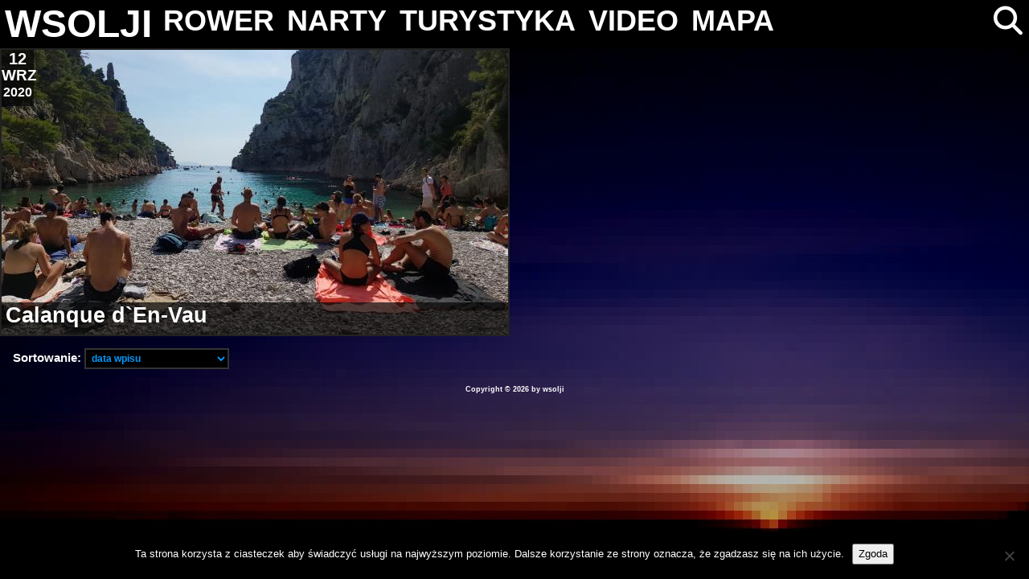

--- FILE ---
content_type: text/css
request_url: http://www.wsolji.eu.org/wp-content/themes/wp-monochrome/wp-monochrome/style.css
body_size: 7472
content:
html, body, div, span, object, iframe, h1, h2, h3, h4, h5, h6, p, blockquote, pre,
abbr, address, cite, code, del, dfn, em, img, ins, kbd, q, samp, small, strong, sub, sup,
 var, b, i, dl, dt, dd, ol, ul, li, fieldset, form, label, legend, table, caption, tbody, 
tfoot, thead, tr, th, td, article, aside, canvas, details, figcaption, figure, footer, 
header, hgroup, menu, nav, section, summary, time, mark, audio, video
 { margin: 0; padding: 0; border: 0; font-size: 100%; font: inherit; vertical-align: baseline; }

body {
	background: url(images/bg2.jpg) #000 no-repeat  0 0;
	font-family: "Trebuchet MS", Arial, Helvetica, sans-serif;
	font-size: 15px; 
	font-weight: 700;	
	color:#FFFFFF;
	line-height: 1;
}

/*h1, h2, h3, h4, h5, h6 {color:#FFFFFF; font-variant:small-caps;}

h1 {font-size:30px;}*/
h2 {font-size:160%;}
/*h3 {font-size:18px;}
h4 {font-size:16px;}
h5 {font-size:14px;}
h6 {font-size:12px;}
*/

a {color:#ffffff; text-decoration:none;}
a:visited {color:#ffffff;}
a:active {color:#09F;}
a:hover {color:#09F; }


#header {
	font-size:240% !important;
	text-transform:uppercase;
	position:sticky;
	position: -webkit-sticky; /* Safari */
	top:0px;
	z-index:1000;
}

#header .w3-bar-item {padding: 8px !important;}

#SearchForm_div.w3-bar-item {
	padding: 0px !important;
	font-size:90%;
}

#SearchForm #s:focus { outline: none;}
#SearchForm_btn:focus { outline: none;}
#SearchForm .w3-button { padding: 8px !important;}

#mobileMenu .w3-bar-item {
	padding: 4px 8px !important;
	font-size: 90%;
	color: black;
}

#mobileSearchForm { padding: 0px !important;}
#mobileSearchForm .w3-input { padding: 0px !important;}
#mobileSearchForm .w3-button { padding: 0px !important;}
#mobileSearchForm #s:focus { outline: none;}
#mobileSearchForm_btn:focus { outline: none;}

/*#topmenu {float:left;}
#topmenu li {display: inline; font-size:16px; font-family:"Trebuchet MS", Verdana, sans-serif; text-transform:uppercase; font-weight:bold;}
#topmenu a, #topmenu a:visited,active {display:block; float:left; color:#FFFFFF; height:30px; padding-top:10px; padding-left:10px; padding-right:10px; text-decoration:none;
	font-size:22px}
#topmenu a:hover {display:block; float:left; color:#09F; height:30px; padding-top:10px; padding-left:10px; padding-right:10px; }
*/

/* do wyjaśnienia */
/*fieldset { border: none; }
*/

/*#wrap {	
	background: url(images/bg2.jpg) #000 no-repeat  0 0;
	background-size: cover; */
/*	margin:auto; */
/*	padding: 0px 10px;*/
/*}*/

/*
.w3-content {
	max-width: 2000px !important;
}
*/

/*
#content {
/*	background: /*url(images/bg2.jpg) #000 no-repeat  0 0;
	background-size:cover;
	/*max-width:2000px; 23.12.2025
}


@media (max-width:1900px)
{
/*{	#content {margin: 0px 20px;}
}
*/

/* left */


#left .post_home {
	float:left;
	border: 2px solid;
	border-color: #222;
	position: relative; 
	transition: all 0.5s ease-in-out 0s;
}
	
#left .post_home:hover {
	border-color: #09F;
	background:#FFF;
	color: #FFF;
}	

#left .post_img {
		width:630px; 
		height:354px;
		overflow:hidden; 		
		vertical-align:bottom;
}

@media (max-width:670px) {
	#left .post_img {
		width:313px; 
		height:176px;
	}
}


#left .post_home img {
	transition: all 0.3s ease-out 0s;
	opacity:1;
  transition-property: background;
}


#left .post_home img:hover {
	opacity: 0.85;
}

#left .post_home_tytul_3 {
	top: 314px;
	position:absolute;
	background: url(images/boxbg2.png) repeat scroll 0 0 transparent;
	width: 630px;
	height:40px;
	}

#left .post_home_tytul {
	top: 156px;
	position:absolute;
	background: url(images/boxbg2.png) repeat scroll 0 0 transparent;
	width: 313px;
	height:20px;
	}	

#left .post_home_tytul_3 a {
	padding-left:5px;
	padding-top:3px;
	font-size:180% !important;
	font-weight:700;
	overflow:hidden;
	height:40px;
	position:absolute
}

#left .post_home_tytul a {
	padding-left:5px;
	padding-top:3px;
	font-size:90% !important;
	font-weight:700;
	overflow:hidden;
	height:20px;
	position:absolute
}

@media (max-width:670px) {
	#left .post_home_tytul_3 {
	top: 156px;
	width: 313px;
	height:20px;
	}	
	
	#left .post_home_tytul_3 a {
	font-size:90% !important;
	height:20px;
	}
}

#left .post_home_data, #left .post_home_data2, #left .post_home_data3 {
	background: url(images/boxbg2.png) repeat scroll 0 0 transparent;
	float:right; 
	width:40px; 
	top:0px; 
	left:0px;
	position:absolute; 
	z-index:100;
	text-align:center;
}
#left .post_home_data {
	height:70px;
}
#left .post_home_data2 {
	height:50px;
}
#left .post_home_data3 {
	height:25px;
}

#left .post_home_data .rok, #left .post_home_data2 .rok, #left .post_home_data3 .rok {
	font-size: 16px;
	font-weight:700;
	line-height: 1.4;
}
#left .post_home_data .dzien {
	font-size: 20px;
	font-weight:700;
	line-height: 1.1;
}

#left .post_home_data .miesiac, #left .post_home_data2 .miesiac {
	font-size: 19px;
	font-weight:700;
	line-height: 1.1;
}



#left .post {
	margin:20px 20px 5px 20px; /*było 20px wszystkie - 13.10.2020*/
	color:#999999;
	}

.postitem p {
	line-height:20px;
	font-size:110%;
	}

.post .postitem {
	padding:5px 0px;
	padding-top: 0px;
}
.post .postbottom {
	/*height:30px; */
	font-size:11px; 
/*	padding-top:17px; */
	padding-top:3px; 
	text-align:center; 
	clear:both;
	}

.post h2 {display:block; padding:0px 0px 0px 0px; border-bottom:solid 1px  #D8CDB8; margin-bottom:15px;}


.playeronpage {
	width:720px;
}

@media (max-width:720px) {
  .playeronpage {
		width:100%;
	}
}


#left .search_home_tytul a {
	padding-left:5px;
	font-size:12px !important;
	font-weight:700;
	overflow:hidden;
	height:30px;
	position:absolute
}

#left .search_home_tytul {
	top: 128px;
	position:absolute;
	/*background: url(images/boxbg2.png) repeat scroll 0 0 transparent;*/
	width: 264px;
	height:30px;
	}	

#left .postinfo {
	display:block; 
	position: absolute; 
	top: 175px; /*top: 175px; */
	right: 0px; 
	/*padding: 0px 2px; */
	width: 40px; height: 10px; 
	background: transparent; 
	font-size:10px; color:#777; font-variant:normal; font-weight:normal;
	}

#left .tripinfo {
	display:block; 
	font-size:10px; color:#aaa; font-variant:normal; font-weight:normal;
	}

	
#left .trip_home {
	width:152px;
	height:142px; 
	/*margin: 20px 7px; */
	margin: 5px 0px; 
	padding:5px;
	float:left;
	/*background: #EEE;*/
	/*background: url(images/boxbg.png) repeat scroll 0 0 transparent;*/
	border: 1px solid;
	border-color: transparent;
	border-radius: 4px 4px 4px 4px;
	position:relative;
	line-height:100%;
	}
	
#left .trip_home:hover {
	border-color: #09F;
	background: #000;
	color: #FFF;}
	

#left .post_home  a, #left .trip_home  a {
	text-decoration:none;
	font-size:11px;
}

#left .trip_home  a {
	line-height:80%;
}


#left .trip_home_tytul:hover {
	text-decoration:underline !important;
	}
	
#left .post_home  img , #left .trip_home  img {
	margin:0px;	
}

	
#left .tripinfo {font-size:10px;}	
	

#left h2 {padding-left:8px; }

#left img {background: transparent; /*margin:8px;*/padding:0; border:0; }
#left .leftimg {float:left;}
#left .rightimg {float:right;}

#left code {
	white-space: pre;
	display: block;
	font-family: "Courier New", Courier, monospace;
	font-size: 12px;
	background-color: #E3D6C6; color:#000000;
	margin: 10px; padding:10px;}
	
	
#left table {width:95%; border:solid thin #222;}
/* #left th {
	padding:10px; 
	background: url(images/strips.jpg) repeat-x; color:#000000; 
	font-family:"Trebuchet MS", Verdana, sans-serif; font-size:14px; text-transform:uppercase; margin:0px; border-bottom: solid 1px #DBD2B0; }
	*/
#left td {border:solid thin #222; /*padding:10px; 
/*background:#F3EFDE; text-align:center; border-bottom: solid 1px #DBD2B0;*/}


/*subskrypcja */
#subskrypcja {
	margin-left:0px; margin-top:15px; margin-right:30px; margin-bottom:5px; border-right:thin; 
	
}

.elp_textbox_class {color: white; border:solid 1px #2d2d2d; background: #111111 ; padding:5px; font-size:14px; margin-bottom:10px; }


.elp_textbox_button { color: #FFFFFF; display:block; border:solid 1px #333333; background: transparent; padding:2px; margin:10px 0px 10px 0px;}
.elp_textbox_button:hover { display:block; border:solid 1px #09F; padding:2px; margin:10px 0px 10px 0px;}



/*pagination */

#pagination {
	margin-left:0px; margin-top:5px; margin-right:4px; margin-bottom:5px; /* margin-top było 15px - 13.10.2020 */
	
}
	
#pagination .pre{display:block; padding:3px; float:left;}
#pagination .next{display:block; padding:3px; float:right;}
#pagination .clear2 { clear:left; width: 99%;}


#wrap_gallery { margin:auto;}

.top {  
	float: right; 
	width:47px; 
	height: 62px; 
	margin-top:10px;
}


#top3 { background: url(images/top3.jpg) no-repeat ;
}
#top2 { background: url(images/top2.jpg) no-repeat ;
}
#top1 { background: url(images/top1.jpg) no-repeat ;
}

.atop { width:47px; 
		height: 62px; 
		display:block; 
		border: 1px solid #333333;
}

.atop:hover {border-color: #09F;}





/*#content #left {margin:auto;
margin-top:0px; 
}*/

/*
#content .marginhome { padding-left:5px; *//*margin-right:454px !important; }*/

#content #gallery {padding:5px 3px 0px 3px; margin:auto; }




.clear {clear:both;}

#footer { 
	text-align:center;
	font-size:60%;
	margin-top:20px; /* było 20px */
	margin-bottom:5px;
}

.description2 {text-transform:none; color: #666666; margin-top:5px;}


/*#sitename {display:block; padding-top:5px; padding-left:10px; font-variant:normal; text-transform:uppercase;font-size:50px; float: left; top:80px; left: 0px; 
	}
#sitename .description {padding-left:5px; font-family:Arial, Helvetica, sans-serif; font-variant:normal; font-size:15px; text-transform:none; color: #666666; }

*/




#infobar { 
/*	float:right;*/
	height:500px;
/*	width:559px;
	position: fixed;
	top: 0px; /*100px;*/ 
	/*right: -525px;*/

	/*visibility:hidden;
	z-index:200;*/
/*	overflow:auto;*/
	/*padding-left:34px;*/
}

#sidebarbutton {
	width:34px;
	height:100px;
	background: url(images/sidebar.png) no-repeat;
	position:relative;
	float:left;

}

/*#sidebarclose { width:17px;	height:13px; background: url(images/sidebarclose.png) no-repeat; position:absolute; left:490px; top:10px; float:left; z-index:210; } */

/*#sidebar .sidebartop {/*background:url(images/sidebartop.jpg) no-repeat; height:15px;/}*/

#sidebarinner {
	/*max-height:800px;*/

	/*position:relative;*/
	/*top:-100px;*/
	/*left:34px;*/
	/*float:left;*/
	/*left:34px;*/
/*	overflow-y:auto;*/
	width:524px;
	background: #000;
	border-left: solid 1px #09F;
	border-bottom: solid 1px #09F;
	position:relative;
	float:left;
}

#sidebarcontent1, #sidebarcontent2 {
	float:left;
	position:relative;
	width:260px; 	
/*	border-left: solid 1px #09F;*/
	background: #000;
}
#sidebarcontent3 {
	float:left;
	position:relative;
	width:260px; 	
	background: #000;
}


#sidebar h2 {display:block; padding:5px; font-size:18px;}
.s_panel {
	margin-bottom:10px;
	padding:5px 10px 5px 12px; 
 }
 
.side_a a {display:block;}
#sidebarcontent3 li {/*{border-bottom:solid 1px  #C0C0C0;*/ display: inline-block !important;}
#sidebarcontent3 a, #sidebarcontent3 a:visited {
	padding:0px !important;
	border-bottom: 0px !important;
	padding-left:0px !important; /*bylo 5px */
	}
#sidebar ul {list-style:none; }
#sidebar li { display:block; height:auto;}
#sidebar a {color:#ffffff; height:20px; padding:5px 5px 0px 5px; /*text-decoration:none; border-bottom:solid 1px  #efefef*/}
#sidebar a:visited {color:#ffffff; height:20px; padding:5px 5px 0px 5px; text-decoration:none; /*border-bottom:solid 1px  #efefef*/}
#sidebar a:hover {color:#09F; /*text-decoration:underline;*/ /*border-bottom:solid 1px #cccccc;*/}


h2 a {text-decoration:none;}
h2 a:visited {text-decoration:none;}
h2 a:active {text-decoration:none;}
/*h2 a:hover {text-decoration:underline;}*/

blockquote {display:block; padding:15px 15px 15px 35px; margin:10px; border-bottom: dashed 1px #D0BE9B; border-top: dashed 1px #D0BE9B;font-size:16px; font-family:Georgia, "Times New Roman", Times, serif; color: #000000; background:url(images/quote.png) no-repeat 5px 10px;}
blockquote p { line-height:25px; margin:0px;}
.rightquote { float:right; width:250px; text-align:left;}
blockquote cite {display:block; color:#000000; font-weight:bold; padding:3px; margin-top:10px;}

.leftquote  { float:left; width:250px; text-align:right;}



#topmenu_gallery {float:left;padding-left:20px;}
#topmenu_gallery li {display: inline; font-size:16px; font-family:"Trebuchet MS", Verdana, sans-serif; text-transform:uppercase; font-weight:bold;}
#topmenu_gallery a, #topmenu_gallery a:visited,active {display:block; float:left; color:#FFFFFF; padding-left:10px; padding-right:10px; text-decoration:none;}
#topmenu_gallery a:hover {display:block; float:left; color:#FFFFFF; padding-left:10px; padding-right:10px; /*text-decoration:underline;*/ background: #09F; }







.post ul {list-style:square; margin-left:10px;}
.post ol { list-style:decimal; list-style-position:inside;}
.post li {padding:5px 10px 5px 10px;}
.post ul li {margin-left:10px;}


.form {margin:20px}
.form .text {color: white; display:block; border:solid 1px #2d2d2d; background: #111111 ; width:100%; max-width:400px;padding:5px; font-size:14px; }
.form label {display:block; margin-bottom:3px; margin-top:10px;}
/*.form .text:hover{background:#FFFFFF; border: solid 1px #000000;}
.form .text:focus {background:#F4EFE3; border: solid 1px #000000;}*/
.form .button { color: #FFFFFF; display:block; border:solid 1px #333333; background: transparent; padding:2px; margin:10px 0px 10px 0px;}
.form .button:hover { display:block; border:solid 1px #09F; padding:2px; margin:10px 0px 10px 0px;}

.searchbox {margin:0;}
.searchbox .text {background: transparent; border:solid 1px #333333; width:130px; padding:0; font-size:14px; color:#FFF;height:22px;}
.searchbox .text:hover{ border:solid 1px #FFFFFF;}
/*.searchbox .text:focus {background:#FFFFFF; }*/
.searchbox .button {background: transparent; border:solid 1px #333333; padding:2px; margin:1px;color:#FFFFFF;}
.searchbox .button:hover {border:solid 1px #09F; padding:2px; margin:1px;}

.searchbox_map {margin:0;}
.searchbox_map .text {background: transparent; border:solid 1px #333333; width:130px; padding:0; font-size:14px; color:#FFF;height:22px;}
/*.searchbox .text:hover{ border:solid 1px #FFFFFF;}*/
/*.searchbox .text:focus {background:#FFFFFF; }*/
.searchbox_map .button {background: transparent; border:solid 1px #333333; padding:2px; margin:1px;color:#FFFFFF;}
.searchbox_map .button:hover {border:solid 1px #09F; padding:2px; margin:1px;}





/* Begin Comments*/
.alt {
	margin: 0;
	padding: 10px;
	}

.commentlist {
	padding: 0;
	text-align: justify;
	color: #F0F0F0;
	}

.commentlist li {
	margin: 15px 0 3px;
	padding: 5px 10px 3px;
	list-style: none;
	}

.commentlist p {
	margin: 10px 5px 10px 0;
	}

#commentform p {
	margin: 5px 0;
	}

.nocomments {
	text-align: center;
	margin: 0;
	padding: 0;
	}

.commentmetadata {
	margin: 0;
	display: block;
	}
/* End Comments */

img.centered {
	display: block;
	margin-left: auto;
	margin-right: auto;
	}

img.alignright {
	padding: 4px;
	margin: 0 0 2px 7px;
	display: inline;
	}

img.alignleft {
	padding: 4px;
	margin: 0 7px 2px 0;
	display: inline;
	}

.alignright {
	float: right;
	}

.alignleft {
	float: left
	}
/* End Images */

/* album by WS */
.album_item_box
{
border:1px solid grey; 
padding:10px;
}

.album_item_title
{
font-size:16px; 
font-weight:800;
}

#rss {
 	width:200px;
	height:16px;
	background: url(images/rss.gif) no-repeat top right;
	margin:10px 0px 0px 0px;
	float:right;
	position: absolute;
	top: 0px;
}

#rss  a, #rss a:visited,active {
	text-decoration: none;
	border-bottom:none;
	padding:8px;
	}


/* siderbar archives */

#accordion .ui-widget-content, #accordion2 .ui-widget-content {
	background:transparent;
	border: 0;
}

#accordion .ui-accordion-header, #accordion2 .ui-accordion-header, #accordion2_link .ui-accordion-header  {
	color: #FFF;
	font-family:"Trebuchet MS",Verdana,sans-serif;
	font-variant:small-caps;
	font-size: 14px;
	background: transparent;
	border:0;
	margin-left:0px;
}

 #accordion2 .ui-accordion-content, #accordion2 .ui-accordion-content {
	padding: 0;
 	font-family: "Trebuchet MS",Arial,Helvetica,sans-serif;
	margin-left:10px;
 }

#accordion .ui-icon, #accordion2 .ui-icon {
	position:relative;
	left:0px;
}

.sidebarcontent2_ul {
	margin-left:10px;
}

.sidebarcontent2_ul li{
	font-size:12px;
}

.ui-icon-triangle-1-e {
	width:14px;
	height:20px;
	/*display:inline-block;*/
	float:left;
	background: url(images/triangle-e.png) no-repeat top left;
}

.ui-state-hover .ui-icon-triangle-1-e {
	width:14px;
	height:20px;
	background: url(images/triangle-e-hv.png) no-repeat top left 
}

.ui-icon-triangle-1-s {
	width:14px;
	height:20px;
	/*display:inline-block;*/
	float:left;
	background: url(images/triangle-s.png) no-repeat top left;
}

.ui-state-hover .ui-icon-triangle-1-s {
	width:14px;
	height:20px;
	background: url(images/triangle-s-hv.png) no-repeat top left;
}


/**** mapa *******************************************/

#wrap_map {
	background: transparent; 
	/*width:975px;*/
	margin:auto;
	/*position:relative;*/
	color: #000000;
	position:fixed !important;
  position:absolute;
  top:0;
	/*padding-top:130px;*/
  right:0;
  bottom:0;
  left:0;
}

#wrap_map h2 {
	color: #000000;
}

#wrap_map #sitename {
	color: #ffffff;
}

#wrap_map #content {
	height: 100%;
}

#content #left_map {
	/*width:970px; */
	float:left; 
	width: 100%;
	height:100%;
	/*margin-top:10px;*/
}				

#sidebar_map {
	position:absolute;
	width:215px; 
	float:right;
	/*margin-top:10px;*/
	/*left:750px;*/
}

.opacity_75 {
	opacity: 0.75;
}

#map_container {
	/*height:570px;*/
	position: relative;
	height: 100%;
	}

#map {
	width: 100%; /*960px;*/
	height: 100%;
	margin-bottom:10px;
	/*margin: 5px;*/
	overflow:hidden;
}

#map img {
	background-color: transparent;
}

#map_loader {
	text-align:center;
	vertical-align:middle;
	/*opacity: 0.5; */
	display: none;
	z-index:1000;
	background: url(images/ajax-loader.gif) no-repeat top left;
	width: 46px;
	height: 46px;
	position:absolute;
	top: 227px;
	left: 457px;
}

#map_search_container {
	padding: 5px 0px 5px 10px;
	font-size: 12px;
	background-color:#FFF;
	border-bottom: 1px solid #CCC;
}

#map_search_header {
	cursor: pointer;
	border:1px solid #FFF;
}

#map_search_header.ui-state-hover {
	border: 1px solid #d1c5d8;
}

#map_search select {
	/*width: 150px;*/
	color: #666666;
}

#map_search input {
	color: #666666;
}

#map_search option {
	color: #666666;
	padding: 2px 5px;
}

#map_search label {
	margin-top: 4px;
	margin-bottom: 4px;
}

#map_search .button {
	display: inline;
	width:70px;
}

#map_search .text {
	display: inline;
	font-size:12px;
}

#map_search .autocomplete {
	height:	20px;
}

.ac_results li {
    color:#000 !important;
}

/* trip container */

#trips_container {
	padding: 5px 0px 5px 10px;
	font-size: 12px;
	background-color:#FFF;
}

#trips_header {
	cursor: pointer;
	border: 1px solid #FFF;
	}

#trips_header.ui-state-hover {
	border: 1px solid #d1c5d8;
}

#trips {
	margin-top:10px;
}

#trips a {
	color:#000000;
	text-decoration:none;
}


#trips a:hover {
	color:#09F;
}

#trips_pager {
	clear:both;
	padding-top:5px;
	text-align:center;
	padding-right:10px;
}

#trips_next {
	cursor: pointer;
}

#trips_next:hover {
	text-decoration: underline;
}

#trips_prev {
	cursor:pointer;
}

#trips_prev:hover {
	text-decoration: underline;
}


/* map ExtInfoWindow */
	
#wsInfoWindow{
  width: 310px;
  height: auto;
  
}

#wsInfoWindow_contents{
  background-color: #F9F8F2;
  font-size:10px;
  border: 2px solid #B6A278;
  padding:5px;
  -moz-box-shadow:8px 8px 24px #333;
  -webkit-box-shadow:8px 8px 24px #333;
  box-shadow:8px 8px 24px #333;
  height:auto !important;

}

#wsInfoWindow_tl, #wsInfoWindow_tr, #wsInfoWindow_bl, #wsInfoWindow_br,
#wsInfoWindow_t,#wsInfoWindow_l,#wsInfoWindow_r,#wsInfoWindow_b {
  height: 0px;
  width: 0px;
}

#wsInfoWindow_close{
  width: 14px;
  height: 14px;
  margin: 0px 0px 0 15px;
  background: url('images/corners/close.png') top left no-repeat transparent;
  cursor: pointer;
}

* html #wsInfoWindow_close{
  background-image:none;
  filter:progid:DXImageTransform.Microsoft.AlphaImageLoader(src='images/corners/close.png', sizingMethod='crop');
}


#wsInfoWindow_beak{
  width: 31px;
  height: 53px;
  background: url('images/corners/beak.png') top left no-repeat transparent;
}
* html #wsInfoWindow_beak{
  background-image:none;
  filter:progid:DXImageTransform.Microsoft.AlphaImageLoader(src='images/corners/beak.png', sizingMethod='crop');
}


.wsIWimg {
 /* width: 100px;*/
  height: 75px;
  /*background:#ffffff; padding:3px; border: solid 1px #D3C2A3;*/
  /*margin: 0 !important;
  border: 0 !important;
  padding: 0 !important;*/
}

#wsInfoWindow a{
  color: #666666;
}

#thumbs {
	display: none;
}


#sidebar a.mapa200 {
	padding: 0px;
}

#mapa200 {
	width:200px;
	height:113px;
	border: solid 1px #333333;
	background: url('images/mapa200.jpg') top left no-repeat;
}

#lightbox-infoContainer {
	color:#000000 !important;
}

#lightbox-infoBox {
	border: 5px solid white !important;
	border-top: 0px !important;
	border-bottom: 0px !important;
}

#lightbox-imageBox {
   border: 5px solid white !important;
}

.ngg-gallery-thumbnail img {
    border: 1px solid #333333 !important;
		padding: 0px !important;
}

.ngg-gallery-thumbnail img:hover {
    border: 1px solid #09F !important;
}

.ngg-navigation {
	padding-top: 10px !important;
	height: 35px;
}

.ngg-gallery-thumbnail {
    margin-right: 0px !important;
	border: 0px !important
}

.ngg-gallery-thumbnail a {
	margin: 0px !important;
}
	
.ngg-album {
	border: 1px solid #111 !important;
}

.link_galeria {
	font-size:12pt;
	font-weight:700;
	margin-top:10px;
}

/* ui tabs - nadpisanie */
.tabs {
	display: block;
}


/*.tabs .ui-widget-header {
/*   background: none !important;
   border: 1px;
}*/

.tabs .ui-widget-header {
	background: transparent;
	border: 0;
}


.tabs .ui-tabs {
    background: transparent;
		border: 0px;
}

.tabs .ui-tabs-panel {
    background: transparent;
		border-width: 1px !important;
		padding: 6px 6px 6px 6px !important; /*było 0 0 0 3px zmieniłem 11.10.2024*/
}

.ui-tabs-panel p {
font-size:100%;
}

.panel {
	overflow:auto;
}

/*
.tabs .ui-widget {
    font-family: "Trebuchet MS" !important;
}
*/
/******************* video ***********************/
#left .video_home {
	width:252px;
	height:242px; 
	margin: 20px 7px; 
	padding:5px;
	float:left;
	/*background: #EEE;*/
	background: url(images/boxbg.png) repeat scroll 0 0 transparent;
	border: 1px solid;
	border-color: transparent;
	border-radius: 4px 4px 4px 4px;
	position:relative;
	}
	
#left .video_home:hover {
	border-color: #09F;
	background:#000;
	color: #FFF;}
	

#left .video_home  a {
	text-decoration:none;
	font-size:14px;
	color:#fff;
	font-weight:bold;
	background: transparent;
}

#left .video_home_tytul:hover {
	text-decoration:underline !important;
	}
	
#left .video_home img {
	margin:0px;	
}

#left .description, .player .description {
	font-size:10px;
	color:#CCC;
	line-height:12px;
}

.player .description2 {
	font-size:11px;
	color: #CCC;
	line-height:8px;
}

#dialog {
	box-sizing:border-box;
}

#vid-name .description2 {
	color: #FFF;
	background-color:#3D3644;
}



#left .data1 {
	font-size:9px;
	color:#CCC;
}

#videos-div .data1 {
	position: absolute;
	left:5px;
	top: 187px;
}

#videos-div .description {
	position: absolute;
	left:5px;
	top: 202px;
	width:240px;
	}

.player .data1 {
	font-size:9px;
	color:#CCC;
}

#left .dl {
	left:210px;
	top: 140px;
	background: #000;
	font-weight:bold;
	color:#FFF;
	font-size:10px;
	position: absolute;
	padding:2px;
	border: #000 1px solid;
	border-radius: 4px 4px 4px 4px;
	
}

#left .d2 {
	left:10px;
	top: 140px;
	margin-right:30px;
	background: #000;
	font-weight:bold;
	color: #09F;
	font-size:10px;
	position: absolute;
	padding:2px;
	border: #000 1px solid;
	border-radius: 4px 4px 4px 4px;
}

/* Component containers
----------------------------------*/
.player .ui-widget { font-family: Lucida Grande, Lucida Sans, Arial, sans-serif; font-size: 1.1em; }
.player .ui-widget-content { 
		border: 0px; 
		background: #3d3644 url(images/ui-bg_gloss-wave_30_3d3644_500x100.png) 50% top repeat-x; 
		color: #ffffff; }
.player .ui-widget-content a { color: #ffffff; }
.player .ui-widget-header { /*border: 1px solid #231d2b; background: #30273a url(images/ui-bg_highlight-soft_25_30273a_1x100.png) 50% 50% repeat-x;*/ 
	border :0;
	background: transparent;
	color: #ffffff; font-weight: bold; }
.player .ui-widget-header a { color: #ffffff; }

/* Corner radius */
.player .ui-corner-all { -moz-border-radius-topleft: 6px; -webkit-border-top-left-radius: 6px; -khtml-border-top-left-radius: 6px; border-top-left-radius: 6px; -moz-border-radius-topright: 6px; -webkit-border-top-right-radius: 6px; -khtml-border-top-right-radius: 6px; border-top-right-radius: 6px; }
.player .ui-corner-all, .player .ui-corner-bottom, .player .ui-corner-left, .player .ui-corner-bl { -moz-border-radius-bottomleft: 6px; -webkit-border-bottom-left-radius: 6px; -khtml-border-bottom-left-radius: 6px; border-bottom-left-radius: 6px; }
.player .ui-corner-all, .player .ui-corner-bottom, .player .ui-corner-right, .player .ui-corner-br { -moz-border-radius-bottomright: 6px; -webkit-border-bottom-right-radius: 6px; -khtml-border-bottom-right-radius: 6px; border-bottom-right-radius: 6px; }


.player .ui-dialog { 
	position: absolute; 
	padding: 0; 
	/*width: auto; */
	overflow: hidden; 
	}
.player .ui-dialog .ui-dialog-titlebar { height: 25px; padding: 5px 10px; position: relative;  }
.player .ui-dialog .ui-dialog-title { float: left; margin: .1em 16px .1em 0; } 
.player .ui-dialog .ui-dialog-titlebar-close { position: absolute; right: .3em; top: 50%; width: 19px; margin: -10px 0 0 0; padding: 1px; height: 18px; }
.player .ui-dialog .ui-dialog-titlebar-close span { display: block; /*margin: 1px;*/ }
.player .ui-dialog .ui-dialog-titlebar-close:hover, .player .ui-dialog .ui-dialog-titlebar-close:focus { padding: 0; }
.player .ui-dialog  .ui-dialog-content { position: relative; border: 0; padding: 5px 10px; background: none; overflow: initial; zoom: 1; }
.player .ui-dialog  .ui-dialog-buttonpane { text-align: left; border-width: 1px 0 0 0; background-image: none; margin: .5em 0 0 0; padding: .3em 1em .5em .4em; }
.player .ui-dialog  .ui-dialog-buttonpane .ui-dialog-buttonset { float: right; }
.player .ui-dialog  .ui-dialog-buttonpane button { margin: .5em .4em .5em 0; cursor: pointer; }
.player .ui-dialog  .ui-resizable-se { width: 14px; height: 14px; right: 3px; bottom: 3px; }
.player .ui-draggable  .ui-dialog-titlebar { cursor: move; }

.player .ui-helper-clearfix:after { content: "."; display: block; height: 0; clear: both; visibility: hidden; }
.player .ui-helper-clearfix { display: inline-block; }
/* reqvidred comment for clearfix to work in Opera \*/
* html .player .ui-helper-clearfix { height:1%; }
.player .ui-helper-clearfix { display:block; }

.ui-widget-overlay { background: #222 /*url(images/ui-bg_flat_0_eeeeee_40x100.png)*/ 50% 50% repeat-x; opacity: .80;filter:Alpha(Opacity=80); position:absolute; top:0;left:0; }

.ui-widget-shadow { margin: -4px 0 0 -4px; padding: 4px; background: #aaaaaa url(images/ui-bg_flat_0_aaaaaa_40x100.png) 50% 50% repeat-x; opacity: .60;filter:Alpha(Opacity=60); -moz-border-radius: 0px; -khtml-border-radius: 0px; -webkit-border-radius: 0px; border-radius: 0px; }

.player .ui-icon { display: block; text-indent: -99999px; overflow: hidden; background-repeat: no-repeat; }
.player .ui-icon { width: 16px; height: 16px; background-image: url(images/ui-icons_ffffff_256x240.png); }
.player .ui-icon-closethick { background-position: -96px -128px; }

.ui-resizable { position: relative;}
.ui-resizable-handle { position: absolute;font-size: 0.1px;z-index: 99999; display: block; }
.ui-resizable-disabled .ui-resizable-handle, .ui-resizable-autohide .ui-resizable-handle { display: none; }
.ui-resizable-n { cursor: n-resize; height: 7px; width: 100%; top: -5px; left: 0; }
.ui-resizable-s { cursor: s-resize; height: 7px; width: 100%; bottom: -5px; left: 0; }
.ui-resizable-e { cursor: e-resize; width: 7px; right: -5px; top: 0; height: 100%; }
.ui-resizable-w { cursor: w-resize; width: 7px; left: -5px; top: 0; height: 100%; }
.ui-resizable-se { cursor: se-resize; width: 12px; height: 12px; right: 1px; bottom: 1px; }
.ui-resizable-sw { cursor: sw-resize; width: 9px; height: 9px; left: -5px; bottom: -5px; }
.ui-resizable-nw { cursor: nw-resize; width: 9px; height: 9px; left: -5px; top: -5px; }
.ui-resizable-ne { cursor: ne-resize; width: 9px; height: 9px; right: -5px; top: -5px;}

#vid-name {
/*	height: 50px; */
padding-top:2px;
z-index:99998;
}

#searchbar .combo {
	background-color: #000;
	border: 2px solid #333;
	padding:3px;
	color: #09F;
	font-size: 12px;
	font-weight:700;
	margin-top: 5px;
}

.w100 {
	width: 100px;
}

.w180 {
	width: 180px;
}


#searchbar option {
	padding:2px;
}

#WT1 {
	overflow:hidden;
}

#player2_wr {
	text-align:center;
	width:720px;
}

@media (max-width:720px) {
  #player2_wr {
		width:100%;
	}
}


.jwplayer div {
	text-align:center !important;
}

.video-desc {
	margin-bottom:10px;
	font-size:12px;
}

/* ilightbox - do wyświetlania galerii */

.ilightbox-holder.dark {
padding: 0px !important;
}

.ilightbox-holder.dark .ilightbox-inner-toolbar .ilightbox-title {
    padding: 0 !important; 
    visibility: hidden;
    height: 0;
}

/* Remove Lightbox Wheel */

.ilightbox-loader {
    display: none !important;
}

.ilightbox-holder .ilightbox-container:after {
    content: '';
    position: absolute ;
    top: 0 ;
    left: 0;
    width: 100%;
    height: 100%;
}

/*.ilightbox-noscroll::-webkit-scrollbar {
  display: none;
} */

.ilightbox-holder.dark .ilightbox-inner-toolbar .ilightbox-toolbar {
    right: 20px !important; 
		/* position: fixed !important;*/
}

.ilightbox-holder .ilightbox-container .ilightbox-caption {
	/*position: fixed !important;*/
	display: block !important;
}

/* 01.01.2022 */
.ilightbox-toolbar {
    display: block !important;
}

.wp-pagenavi span, .wp-pagenavi span.current, .wp-pagenavi span.pages, .wp-pagenavi a {
   display: inline-block;
     }

/* jquery UI */

.ui-selectmenu-button.ui-button {
	width:auto !important;
}

.ui-widget {
	font-size:100% !important;
	font-family: "Trebuchet MS", Arial, Helvetica, sans-serif !important;
}

#sezon_rower, #sezon_narty {
	margin-top:20px;
}

#komentarz_form {
	display: none;
}

--- FILE ---
content_type: application/javascript
request_url: http://www.wsolji.eu.org/wp-content/themes/wp-monochrome/wp-monochrome/js/video.js
body_size: 630
content:
jQuery(document).ready(function() {
  
		
	//wybór kategorii przez użytkownika
	jQuery("#kategoria").change(function () {
         pager('first');
 })
	
	jQuery("#sortowanie").change(function () {
        pager('first');
 })
	


});



function pager(dir)
{
	//alert('pager:' + dir);
kategoria = jQuery("#kategoria").val();	
sortowanie = jQuery("#sortowanie").val();	

if (kategoria == null) kategoria = 'all';
if (sortowanie == null) sortowanie = 1;

var page = parseInt(jQuery("#offset").val());
var maxpage = parseInt(jQuery("#maxpage").val());
var no = isNaN(parseInt(dir));
//alert('page:' + page + ' max:' + max + ' no:' +no);
if(!no)
{
	page = parseInt(dir)-1;
}

if(dir=="next")
	page = page + 1;
if(dir=="prev")
	page = page - 1;
if(dir=="first")
  page = 0;
if(dir=="last")
  page = maxpage-1;




var ajax_url = 'https://www.wsolji.eu.org/wp-content/themes/wp-monochrome/wp-monochrome/includes/videos_pager.php';

var jqxhr = jQuery.post(ajax_url,{val:page, kat:kategoria, sortuj:sortowanie},function(result)
	{
	jQuery("#videos-div").html(result);
	});

jqxhr.done ( function() {
	maxpage = parseInt(jQuery("#maxpage").val());												
	if(page==0)
	{
		jQuery("#prevpage").fadeOut('fast');
		jQuery("#prevpage").css("visible","hidden");
	}
	else
		jQuery("#prevpage").fadeIn('fast');

	if(page==maxpage-1)
	{
		jQuery("#nextpage").fadeOut('fast');
	}
	else
		jQuery("#nextpage").fadeIn('fast');   
													});
	

}


pager('first');

--- FILE ---
content_type: application/javascript
request_url: http://www.wsolji.eu.org/wp-content/themes/wp-monochrome/wp-monochrome/js/ui.js
body_size: 930
content:
var $j = jQuery;

$j(function() {
  /*$j("#sidebar").css("right","-525px");
	 
	$j("#sidebar").hover(
		function () {
			$j("#sidebar").css("right","0px").css("position","absolute");
  		} ,
  	function () {
				$j("#sidebar").css("right","-525px").css("position","fixed");
  		}
		);					
		*/
	
	
		$j("#accordion").accordion({
			autoHeight: false
		});
		
		$j("#accordion2").accordion({
			autoHeight: false
		});
		
	
		$j("#accordion2_link a").on("click", function(event){
			$j("#accordion2_link").html('<span style="font-size:9px;">Wczytywanie danych...</span>');																						
			var ajax_url = '../wp-content/themes/wp-monochrome/wp-monochrome/includes/accordion2_full.php';
			var jqxhr = $j.post(ajax_url,{val:1},function(result) {
				$j("#accordion2").accordion('destroy');																											
				$j("#accordion2").html(result); 
				$j("#accordion2_link").html('');
				$j("#accordion2").accordion({
					autoHeight: false
				});
			});
		});
	
	 
		$j( "#select_sezon_rower" ).selectmenu({
  			change: function( event, ui ) {
										
					var jqxhr_r = $j.ajax({
						type: "POST",
						datatype: "html",
						data: {
							 action: 'ajax_rowery_sezon',
							 sezon: ui.item.value
						},
  					url: ajaxurl,
						success: function(result){
							 $j("#sezon_rower").html(result);
							}
						});
				}
		});
	
	 //jeżeli pierwsze ładowanie strony Rower lub przeładowanie związane z historią to AJAXowe wczytanie sezonu na podstawie wartości selectmenu 
	 
	 if (document.getElementById("sezon_rower") !== null) { // sprawdzenie czy to strona ROWER - DIV z id = sezon_rower
	 		var jqxhr_r = $j.ajax({
					type: "POST",
					datatype: "html",
					data: {
						 action: 'ajax_rowery_sezon',
						 sezon: $j("#select_sezon_rower").val() //document.getElementsByClassName("ui-selectmenu-text")[0].innerHTML 
					},
  				url: ajaxurl,
					success: function(result){
			   	 $j("#sezon_rower").html(result);
					}
			});
	 }
	
	$j( "#select_sezon_narty" ).selectmenu({
  			change: function( event, ui ) {
										
					var jqxhr_r = $j.ajax({
						type: "POST",
						datatype: "html",
						data: {
							 action: 'ajax_narty_sezon',
							 sezon: ui.item.value
						},
  					url: ajaxurl,
						success: function(result){
							 $j("#sezon_narty").html(result);
							}
						});
				}
		});
	
	 //jeżeli pierwsze ładowanie strony Narty lub przeładowanie związane z historią to AJAXowe wczytanie sezonu na podstawie wartości selectmenu 
	 
	 if (document.getElementById("sezon_narty") !== null) { // sprawdzenie czy to strona NARTY - DIV z id = sezon_rower
		  var jqxhr_r = $j.ajax({
					type: "POST",
					datatype: "html",
					data: {
						 action: 'ajax_narty_sezon',
						 sezon: $j("#select_sezon_narty").val() 
					},
  				url: ajaxurl,
					success: function(result){
			   	 $j("#sezon_narty").html(result);
					}
			});
	 }
	 	
	
});